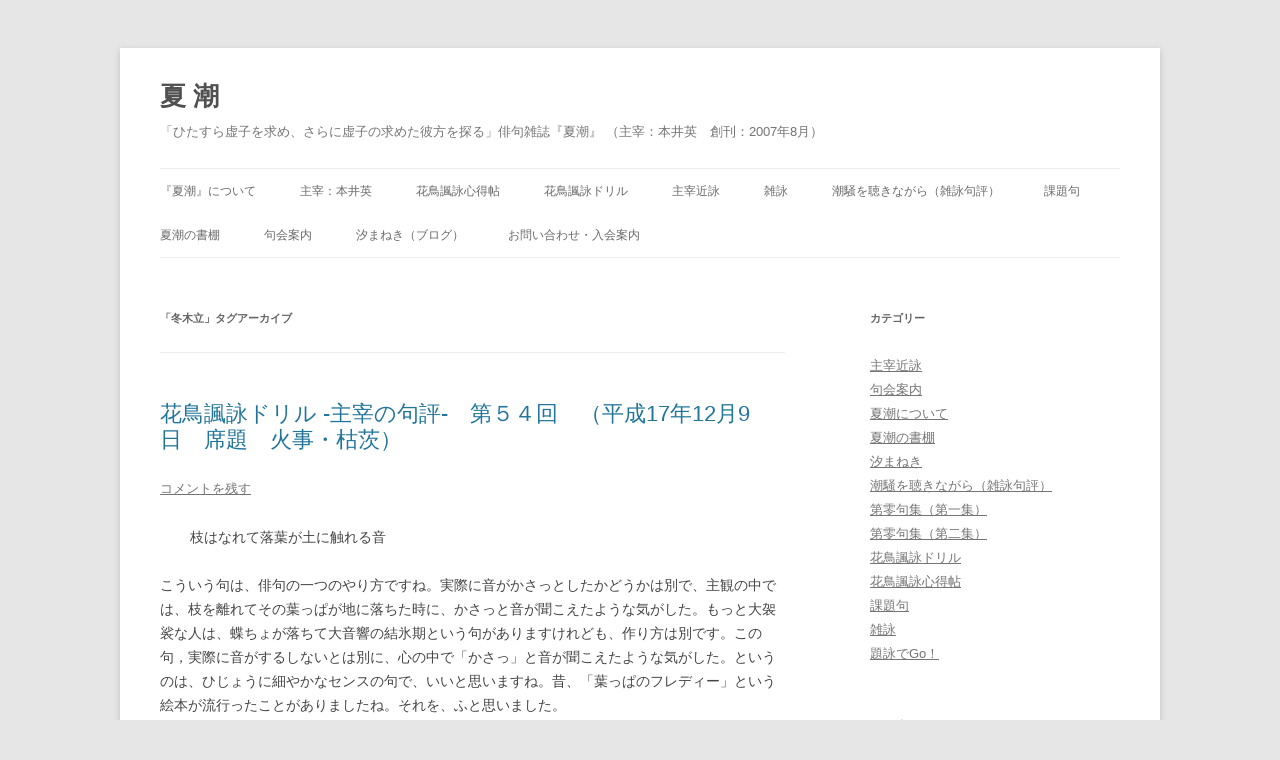

--- FILE ---
content_type: text/html; charset=UTF-8
request_url: https://natsushio.com/?tag=%E5%86%AC%E6%9C%A8%E7%AB%8B
body_size: 14773
content:
<!DOCTYPE html>
<!--[if IE 7]>
<html class="ie ie7" lang="ja">
<![endif]-->
<!--[if IE 8]>
<html class="ie ie8" lang="ja">
<![endif]-->
<!--[if !(IE 7) & !(IE 8)]><!-->
<html lang="ja">
<!--<![endif]-->
<head>
<meta charset="UTF-8" />
<meta name="viewport" content="width=device-width, initial-scale=1.0" />
<title>冬木立 | 夏  潮</title>
<link rel="profile" href="https://gmpg.org/xfn/11" />
<link rel="pingback" href="https://natsushio.com/xmlrpc.php">
<!--[if lt IE 9]>
<script src="https://natsushio.com/wp-content/themes/twentytwelve/js/html5.js?ver=3.7.0" type="text/javascript"></script>
<![endif]-->
<meta name='robots' content='max-image-preview:large' />
	<style>img:is([sizes="auto" i], [sizes^="auto," i]) { contain-intrinsic-size: 3000px 1500px }</style>
	
<!-- Open Graph Meta Tags generated by Blog2Social 873 - https://www.blog2social.com -->
<meta property="og:title" content="夏  潮"/>
<meta property="og:description" content="「ひたすら虚子を求め、さらに虚子の求めた彼方を探る」俳句雑誌『夏潮』 （主宰：本井英　創刊：2007年8月）"/>
<meta property="og:url" content="/?tag=%E5%86%AC%E6%9C%A8%E7%AB%8B"/>
<meta property="og:type" content="article"/>
<meta property="og:article:published_time" content="2013-01-14 08:00:22"/>
<meta property="og:article:modified_time" content="2013-01-27 22:52:30"/>
<meta property="og:article:tag" content="冬木立"/>
<meta property="og:article:tag" content="火事"/>
<meta property="og:article:tag" content="落葉"/>
<meta property="og:article:tag" content="蒲団"/>
<!-- Open Graph Meta Tags generated by Blog2Social 873 - https://www.blog2social.com -->

<!-- Twitter Card generated by Blog2Social 873 - https://www.blog2social.com -->
<meta name="twitter:card" content="summary">
<meta name="twitter:title" content="夏  潮"/>
<meta name="twitter:description" content="「ひたすら虚子を求め、さらに虚子の求めた彼方を探る」俳句雑誌『夏潮』 （主宰：本井英　創刊：2007年8月）"/>
<!-- Twitter Card generated by Blog2Social 873 - https://www.blog2social.com -->
<link rel="alternate" type="application/rss+xml" title="夏  潮 &raquo; フィード" href="https://natsushio.com/?feed=rss2" />
<link rel="alternate" type="application/rss+xml" title="夏  潮 &raquo; コメントフィード" href="https://natsushio.com/?feed=comments-rss2" />
<link rel="alternate" type="application/rss+xml" title="夏  潮 &raquo; 冬木立 タグのフィード" href="https://natsushio.com/?feed=rss2&#038;tag=%e5%86%ac%e6%9c%a8%e7%ab%8b" />
<script type="text/javascript">
/* <![CDATA[ */
window._wpemojiSettings = {"baseUrl":"https:\/\/s.w.org\/images\/core\/emoji\/16.0.1\/72x72\/","ext":".png","svgUrl":"https:\/\/s.w.org\/images\/core\/emoji\/16.0.1\/svg\/","svgExt":".svg","source":{"concatemoji":"https:\/\/natsushio.com\/wp-includes\/js\/wp-emoji-release.min.js?ver=6.8.3"}};
/*! This file is auto-generated */
!function(s,n){var o,i,e;function c(e){try{var t={supportTests:e,timestamp:(new Date).valueOf()};sessionStorage.setItem(o,JSON.stringify(t))}catch(e){}}function p(e,t,n){e.clearRect(0,0,e.canvas.width,e.canvas.height),e.fillText(t,0,0);var t=new Uint32Array(e.getImageData(0,0,e.canvas.width,e.canvas.height).data),a=(e.clearRect(0,0,e.canvas.width,e.canvas.height),e.fillText(n,0,0),new Uint32Array(e.getImageData(0,0,e.canvas.width,e.canvas.height).data));return t.every(function(e,t){return e===a[t]})}function u(e,t){e.clearRect(0,0,e.canvas.width,e.canvas.height),e.fillText(t,0,0);for(var n=e.getImageData(16,16,1,1),a=0;a<n.data.length;a++)if(0!==n.data[a])return!1;return!0}function f(e,t,n,a){switch(t){case"flag":return n(e,"\ud83c\udff3\ufe0f\u200d\u26a7\ufe0f","\ud83c\udff3\ufe0f\u200b\u26a7\ufe0f")?!1:!n(e,"\ud83c\udde8\ud83c\uddf6","\ud83c\udde8\u200b\ud83c\uddf6")&&!n(e,"\ud83c\udff4\udb40\udc67\udb40\udc62\udb40\udc65\udb40\udc6e\udb40\udc67\udb40\udc7f","\ud83c\udff4\u200b\udb40\udc67\u200b\udb40\udc62\u200b\udb40\udc65\u200b\udb40\udc6e\u200b\udb40\udc67\u200b\udb40\udc7f");case"emoji":return!a(e,"\ud83e\udedf")}return!1}function g(e,t,n,a){var r="undefined"!=typeof WorkerGlobalScope&&self instanceof WorkerGlobalScope?new OffscreenCanvas(300,150):s.createElement("canvas"),o=r.getContext("2d",{willReadFrequently:!0}),i=(o.textBaseline="top",o.font="600 32px Arial",{});return e.forEach(function(e){i[e]=t(o,e,n,a)}),i}function t(e){var t=s.createElement("script");t.src=e,t.defer=!0,s.head.appendChild(t)}"undefined"!=typeof Promise&&(o="wpEmojiSettingsSupports",i=["flag","emoji"],n.supports={everything:!0,everythingExceptFlag:!0},e=new Promise(function(e){s.addEventListener("DOMContentLoaded",e,{once:!0})}),new Promise(function(t){var n=function(){try{var e=JSON.parse(sessionStorage.getItem(o));if("object"==typeof e&&"number"==typeof e.timestamp&&(new Date).valueOf()<e.timestamp+604800&&"object"==typeof e.supportTests)return e.supportTests}catch(e){}return null}();if(!n){if("undefined"!=typeof Worker&&"undefined"!=typeof OffscreenCanvas&&"undefined"!=typeof URL&&URL.createObjectURL&&"undefined"!=typeof Blob)try{var e="postMessage("+g.toString()+"("+[JSON.stringify(i),f.toString(),p.toString(),u.toString()].join(",")+"));",a=new Blob([e],{type:"text/javascript"}),r=new Worker(URL.createObjectURL(a),{name:"wpTestEmojiSupports"});return void(r.onmessage=function(e){c(n=e.data),r.terminate(),t(n)})}catch(e){}c(n=g(i,f,p,u))}t(n)}).then(function(e){for(var t in e)n.supports[t]=e[t],n.supports.everything=n.supports.everything&&n.supports[t],"flag"!==t&&(n.supports.everythingExceptFlag=n.supports.everythingExceptFlag&&n.supports[t]);n.supports.everythingExceptFlag=n.supports.everythingExceptFlag&&!n.supports.flag,n.DOMReady=!1,n.readyCallback=function(){n.DOMReady=!0}}).then(function(){return e}).then(function(){var e;n.supports.everything||(n.readyCallback(),(e=n.source||{}).concatemoji?t(e.concatemoji):e.wpemoji&&e.twemoji&&(t(e.twemoji),t(e.wpemoji)))}))}((window,document),window._wpemojiSettings);
/* ]]> */
</script>
<style id='wp-emoji-styles-inline-css' type='text/css'>

	img.wp-smiley, img.emoji {
		display: inline !important;
		border: none !important;
		box-shadow: none !important;
		height: 1em !important;
		width: 1em !important;
		margin: 0 0.07em !important;
		vertical-align: -0.1em !important;
		background: none !important;
		padding: 0 !important;
	}
</style>
<link rel='stylesheet' id='wp-block-library-css' href='https://natsushio.com/wp-includes/css/dist/block-library/style.min.css?ver=6.8.3' type='text/css' media='all' />
<style id='wp-block-library-theme-inline-css' type='text/css'>
.wp-block-audio :where(figcaption){color:#555;font-size:13px;text-align:center}.is-dark-theme .wp-block-audio :where(figcaption){color:#ffffffa6}.wp-block-audio{margin:0 0 1em}.wp-block-code{border:1px solid #ccc;border-radius:4px;font-family:Menlo,Consolas,monaco,monospace;padding:.8em 1em}.wp-block-embed :where(figcaption){color:#555;font-size:13px;text-align:center}.is-dark-theme .wp-block-embed :where(figcaption){color:#ffffffa6}.wp-block-embed{margin:0 0 1em}.blocks-gallery-caption{color:#555;font-size:13px;text-align:center}.is-dark-theme .blocks-gallery-caption{color:#ffffffa6}:root :where(.wp-block-image figcaption){color:#555;font-size:13px;text-align:center}.is-dark-theme :root :where(.wp-block-image figcaption){color:#ffffffa6}.wp-block-image{margin:0 0 1em}.wp-block-pullquote{border-bottom:4px solid;border-top:4px solid;color:currentColor;margin-bottom:1.75em}.wp-block-pullquote cite,.wp-block-pullquote footer,.wp-block-pullquote__citation{color:currentColor;font-size:.8125em;font-style:normal;text-transform:uppercase}.wp-block-quote{border-left:.25em solid;margin:0 0 1.75em;padding-left:1em}.wp-block-quote cite,.wp-block-quote footer{color:currentColor;font-size:.8125em;font-style:normal;position:relative}.wp-block-quote:where(.has-text-align-right){border-left:none;border-right:.25em solid;padding-left:0;padding-right:1em}.wp-block-quote:where(.has-text-align-center){border:none;padding-left:0}.wp-block-quote.is-large,.wp-block-quote.is-style-large,.wp-block-quote:where(.is-style-plain){border:none}.wp-block-search .wp-block-search__label{font-weight:700}.wp-block-search__button{border:1px solid #ccc;padding:.375em .625em}:where(.wp-block-group.has-background){padding:1.25em 2.375em}.wp-block-separator.has-css-opacity{opacity:.4}.wp-block-separator{border:none;border-bottom:2px solid;margin-left:auto;margin-right:auto}.wp-block-separator.has-alpha-channel-opacity{opacity:1}.wp-block-separator:not(.is-style-wide):not(.is-style-dots){width:100px}.wp-block-separator.has-background:not(.is-style-dots){border-bottom:none;height:1px}.wp-block-separator.has-background:not(.is-style-wide):not(.is-style-dots){height:2px}.wp-block-table{margin:0 0 1em}.wp-block-table td,.wp-block-table th{word-break:normal}.wp-block-table :where(figcaption){color:#555;font-size:13px;text-align:center}.is-dark-theme .wp-block-table :where(figcaption){color:#ffffffa6}.wp-block-video :where(figcaption){color:#555;font-size:13px;text-align:center}.is-dark-theme .wp-block-video :where(figcaption){color:#ffffffa6}.wp-block-video{margin:0 0 1em}:root :where(.wp-block-template-part.has-background){margin-bottom:0;margin-top:0;padding:1.25em 2.375em}
</style>
<style id='classic-theme-styles-inline-css' type='text/css'>
/*! This file is auto-generated */
.wp-block-button__link{color:#fff;background-color:#32373c;border-radius:9999px;box-shadow:none;text-decoration:none;padding:calc(.667em + 2px) calc(1.333em + 2px);font-size:1.125em}.wp-block-file__button{background:#32373c;color:#fff;text-decoration:none}
</style>
<style id='global-styles-inline-css' type='text/css'>
:root{--wp--preset--aspect-ratio--square: 1;--wp--preset--aspect-ratio--4-3: 4/3;--wp--preset--aspect-ratio--3-4: 3/4;--wp--preset--aspect-ratio--3-2: 3/2;--wp--preset--aspect-ratio--2-3: 2/3;--wp--preset--aspect-ratio--16-9: 16/9;--wp--preset--aspect-ratio--9-16: 9/16;--wp--preset--color--black: #000000;--wp--preset--color--cyan-bluish-gray: #abb8c3;--wp--preset--color--white: #fff;--wp--preset--color--pale-pink: #f78da7;--wp--preset--color--vivid-red: #cf2e2e;--wp--preset--color--luminous-vivid-orange: #ff6900;--wp--preset--color--luminous-vivid-amber: #fcb900;--wp--preset--color--light-green-cyan: #7bdcb5;--wp--preset--color--vivid-green-cyan: #00d084;--wp--preset--color--pale-cyan-blue: #8ed1fc;--wp--preset--color--vivid-cyan-blue: #0693e3;--wp--preset--color--vivid-purple: #9b51e0;--wp--preset--color--blue: #21759b;--wp--preset--color--dark-gray: #444;--wp--preset--color--medium-gray: #9f9f9f;--wp--preset--color--light-gray: #e6e6e6;--wp--preset--gradient--vivid-cyan-blue-to-vivid-purple: linear-gradient(135deg,rgba(6,147,227,1) 0%,rgb(155,81,224) 100%);--wp--preset--gradient--light-green-cyan-to-vivid-green-cyan: linear-gradient(135deg,rgb(122,220,180) 0%,rgb(0,208,130) 100%);--wp--preset--gradient--luminous-vivid-amber-to-luminous-vivid-orange: linear-gradient(135deg,rgba(252,185,0,1) 0%,rgba(255,105,0,1) 100%);--wp--preset--gradient--luminous-vivid-orange-to-vivid-red: linear-gradient(135deg,rgba(255,105,0,1) 0%,rgb(207,46,46) 100%);--wp--preset--gradient--very-light-gray-to-cyan-bluish-gray: linear-gradient(135deg,rgb(238,238,238) 0%,rgb(169,184,195) 100%);--wp--preset--gradient--cool-to-warm-spectrum: linear-gradient(135deg,rgb(74,234,220) 0%,rgb(151,120,209) 20%,rgb(207,42,186) 40%,rgb(238,44,130) 60%,rgb(251,105,98) 80%,rgb(254,248,76) 100%);--wp--preset--gradient--blush-light-purple: linear-gradient(135deg,rgb(255,206,236) 0%,rgb(152,150,240) 100%);--wp--preset--gradient--blush-bordeaux: linear-gradient(135deg,rgb(254,205,165) 0%,rgb(254,45,45) 50%,rgb(107,0,62) 100%);--wp--preset--gradient--luminous-dusk: linear-gradient(135deg,rgb(255,203,112) 0%,rgb(199,81,192) 50%,rgb(65,88,208) 100%);--wp--preset--gradient--pale-ocean: linear-gradient(135deg,rgb(255,245,203) 0%,rgb(182,227,212) 50%,rgb(51,167,181) 100%);--wp--preset--gradient--electric-grass: linear-gradient(135deg,rgb(202,248,128) 0%,rgb(113,206,126) 100%);--wp--preset--gradient--midnight: linear-gradient(135deg,rgb(2,3,129) 0%,rgb(40,116,252) 100%);--wp--preset--font-size--small: 13px;--wp--preset--font-size--medium: 20px;--wp--preset--font-size--large: 36px;--wp--preset--font-size--x-large: 42px;--wp--preset--spacing--20: 0.44rem;--wp--preset--spacing--30: 0.67rem;--wp--preset--spacing--40: 1rem;--wp--preset--spacing--50: 1.5rem;--wp--preset--spacing--60: 2.25rem;--wp--preset--spacing--70: 3.38rem;--wp--preset--spacing--80: 5.06rem;--wp--preset--shadow--natural: 6px 6px 9px rgba(0, 0, 0, 0.2);--wp--preset--shadow--deep: 12px 12px 50px rgba(0, 0, 0, 0.4);--wp--preset--shadow--sharp: 6px 6px 0px rgba(0, 0, 0, 0.2);--wp--preset--shadow--outlined: 6px 6px 0px -3px rgba(255, 255, 255, 1), 6px 6px rgba(0, 0, 0, 1);--wp--preset--shadow--crisp: 6px 6px 0px rgba(0, 0, 0, 1);}:where(.is-layout-flex){gap: 0.5em;}:where(.is-layout-grid){gap: 0.5em;}body .is-layout-flex{display: flex;}.is-layout-flex{flex-wrap: wrap;align-items: center;}.is-layout-flex > :is(*, div){margin: 0;}body .is-layout-grid{display: grid;}.is-layout-grid > :is(*, div){margin: 0;}:where(.wp-block-columns.is-layout-flex){gap: 2em;}:where(.wp-block-columns.is-layout-grid){gap: 2em;}:where(.wp-block-post-template.is-layout-flex){gap: 1.25em;}:where(.wp-block-post-template.is-layout-grid){gap: 1.25em;}.has-black-color{color: var(--wp--preset--color--black) !important;}.has-cyan-bluish-gray-color{color: var(--wp--preset--color--cyan-bluish-gray) !important;}.has-white-color{color: var(--wp--preset--color--white) !important;}.has-pale-pink-color{color: var(--wp--preset--color--pale-pink) !important;}.has-vivid-red-color{color: var(--wp--preset--color--vivid-red) !important;}.has-luminous-vivid-orange-color{color: var(--wp--preset--color--luminous-vivid-orange) !important;}.has-luminous-vivid-amber-color{color: var(--wp--preset--color--luminous-vivid-amber) !important;}.has-light-green-cyan-color{color: var(--wp--preset--color--light-green-cyan) !important;}.has-vivid-green-cyan-color{color: var(--wp--preset--color--vivid-green-cyan) !important;}.has-pale-cyan-blue-color{color: var(--wp--preset--color--pale-cyan-blue) !important;}.has-vivid-cyan-blue-color{color: var(--wp--preset--color--vivid-cyan-blue) !important;}.has-vivid-purple-color{color: var(--wp--preset--color--vivid-purple) !important;}.has-black-background-color{background-color: var(--wp--preset--color--black) !important;}.has-cyan-bluish-gray-background-color{background-color: var(--wp--preset--color--cyan-bluish-gray) !important;}.has-white-background-color{background-color: var(--wp--preset--color--white) !important;}.has-pale-pink-background-color{background-color: var(--wp--preset--color--pale-pink) !important;}.has-vivid-red-background-color{background-color: var(--wp--preset--color--vivid-red) !important;}.has-luminous-vivid-orange-background-color{background-color: var(--wp--preset--color--luminous-vivid-orange) !important;}.has-luminous-vivid-amber-background-color{background-color: var(--wp--preset--color--luminous-vivid-amber) !important;}.has-light-green-cyan-background-color{background-color: var(--wp--preset--color--light-green-cyan) !important;}.has-vivid-green-cyan-background-color{background-color: var(--wp--preset--color--vivid-green-cyan) !important;}.has-pale-cyan-blue-background-color{background-color: var(--wp--preset--color--pale-cyan-blue) !important;}.has-vivid-cyan-blue-background-color{background-color: var(--wp--preset--color--vivid-cyan-blue) !important;}.has-vivid-purple-background-color{background-color: var(--wp--preset--color--vivid-purple) !important;}.has-black-border-color{border-color: var(--wp--preset--color--black) !important;}.has-cyan-bluish-gray-border-color{border-color: var(--wp--preset--color--cyan-bluish-gray) !important;}.has-white-border-color{border-color: var(--wp--preset--color--white) !important;}.has-pale-pink-border-color{border-color: var(--wp--preset--color--pale-pink) !important;}.has-vivid-red-border-color{border-color: var(--wp--preset--color--vivid-red) !important;}.has-luminous-vivid-orange-border-color{border-color: var(--wp--preset--color--luminous-vivid-orange) !important;}.has-luminous-vivid-amber-border-color{border-color: var(--wp--preset--color--luminous-vivid-amber) !important;}.has-light-green-cyan-border-color{border-color: var(--wp--preset--color--light-green-cyan) !important;}.has-vivid-green-cyan-border-color{border-color: var(--wp--preset--color--vivid-green-cyan) !important;}.has-pale-cyan-blue-border-color{border-color: var(--wp--preset--color--pale-cyan-blue) !important;}.has-vivid-cyan-blue-border-color{border-color: var(--wp--preset--color--vivid-cyan-blue) !important;}.has-vivid-purple-border-color{border-color: var(--wp--preset--color--vivid-purple) !important;}.has-vivid-cyan-blue-to-vivid-purple-gradient-background{background: var(--wp--preset--gradient--vivid-cyan-blue-to-vivid-purple) !important;}.has-light-green-cyan-to-vivid-green-cyan-gradient-background{background: var(--wp--preset--gradient--light-green-cyan-to-vivid-green-cyan) !important;}.has-luminous-vivid-amber-to-luminous-vivid-orange-gradient-background{background: var(--wp--preset--gradient--luminous-vivid-amber-to-luminous-vivid-orange) !important;}.has-luminous-vivid-orange-to-vivid-red-gradient-background{background: var(--wp--preset--gradient--luminous-vivid-orange-to-vivid-red) !important;}.has-very-light-gray-to-cyan-bluish-gray-gradient-background{background: var(--wp--preset--gradient--very-light-gray-to-cyan-bluish-gray) !important;}.has-cool-to-warm-spectrum-gradient-background{background: var(--wp--preset--gradient--cool-to-warm-spectrum) !important;}.has-blush-light-purple-gradient-background{background: var(--wp--preset--gradient--blush-light-purple) !important;}.has-blush-bordeaux-gradient-background{background: var(--wp--preset--gradient--blush-bordeaux) !important;}.has-luminous-dusk-gradient-background{background: var(--wp--preset--gradient--luminous-dusk) !important;}.has-pale-ocean-gradient-background{background: var(--wp--preset--gradient--pale-ocean) !important;}.has-electric-grass-gradient-background{background: var(--wp--preset--gradient--electric-grass) !important;}.has-midnight-gradient-background{background: var(--wp--preset--gradient--midnight) !important;}.has-small-font-size{font-size: var(--wp--preset--font-size--small) !important;}.has-medium-font-size{font-size: var(--wp--preset--font-size--medium) !important;}.has-large-font-size{font-size: var(--wp--preset--font-size--large) !important;}.has-x-large-font-size{font-size: var(--wp--preset--font-size--x-large) !important;}
:where(.wp-block-post-template.is-layout-flex){gap: 1.25em;}:where(.wp-block-post-template.is-layout-grid){gap: 1.25em;}
:where(.wp-block-columns.is-layout-flex){gap: 2em;}:where(.wp-block-columns.is-layout-grid){gap: 2em;}
:root :where(.wp-block-pullquote){font-size: 1.5em;line-height: 1.6;}
</style>
<link rel='stylesheet' id='contact-form-7-css' href='https://natsushio.com/wp-content/plugins/contact-form-7/includes/css/styles.css?ver=6.1.4' type='text/css' media='all' />
<link rel='stylesheet' id='twentytwelve-style-css' href='https://natsushio.com/wp-content/themes/twentytwelve/style.css?ver=20250715' type='text/css' media='all' />
<link rel='stylesheet' id='twentytwelve-block-style-css' href='https://natsushio.com/wp-content/themes/twentytwelve/css/blocks.css?ver=20240812' type='text/css' media='all' />
<!--[if lt IE 9]>
<link rel='stylesheet' id='twentytwelve-ie-css' href='https://natsushio.com/wp-content/themes/twentytwelve/css/ie.css?ver=20240722' type='text/css' media='all' />
<![endif]-->
<script type="text/javascript" src="https://natsushio.com/wp-includes/js/jquery/jquery.min.js?ver=3.7.1" id="jquery-core-js"></script>
<script type="text/javascript" src="https://natsushio.com/wp-includes/js/jquery/jquery-migrate.min.js?ver=3.4.1" id="jquery-migrate-js"></script>
<script type="text/javascript" src="https://natsushio.com/wp-content/themes/twentytwelve/js/navigation.js?ver=20250303" id="twentytwelve-navigation-js" defer="defer" data-wp-strategy="defer"></script>
<link rel="https://api.w.org/" href="https://natsushio.com/index.php?rest_route=/" /><link rel="alternate" title="JSON" type="application/json" href="https://natsushio.com/index.php?rest_route=/wp/v2/tags/154" /><link rel="EditURI" type="application/rsd+xml" title="RSD" href="https://natsushio.com/xmlrpc.php?rsd" />
<meta name="generator" content="WordPress 6.8.3" />
<style type="text/css">.recentcomments a{display:inline !important;padding:0 !important;margin:0 !important;}</style><!-- ## NXS/OG ## --><!-- ## NXSOGTAGS ## --><!-- ## NXS/OG ## -->
</head>

<body class="archive tag tag-154 wp-embed-responsive wp-theme-twentytwelve">
<div id="page" class="hfeed site">
	<a class="screen-reader-text skip-link" href="#content">コンテンツへスキップ</a>
	<header id="masthead" class="site-header">
		<hgroup>
					<h1 class="site-title"><a href="https://natsushio.com/" rel="home" >夏  潮</a></h1>
			<h2 class="site-description">「ひたすら虚子を求め、さらに虚子の求めた彼方を探る」俳句雑誌『夏潮』 （主宰：本井英　創刊：2007年8月）</h2>
		</hgroup>

		<nav id="site-navigation" class="main-navigation">
			<button class="menu-toggle">メニュー</button>
			<div class="menu-main_menu-container"><ul id="menu-main_menu" class="nav-menu"><li id="menu-item-135" class="menu-item menu-item-type-custom menu-item-object-custom menu-item-135"><a href="http://natsushio.com/?cat=9">『夏潮』について</a></li>
<li id="menu-item-646" class="menu-item menu-item-type-custom menu-item-object-custom menu-item-646"><a href="http://natsushio.com/?page_id=164">主宰：本井英</a></li>
<li id="menu-item-1198" class="menu-item menu-item-type-post_type menu-item-object-page menu-item-1198"><a href="https://natsushio.com/?page_id=1194">花鳥諷詠心得帖</a></li>
<li id="menu-item-3333" class="menu-item menu-item-type-post_type menu-item-object-page menu-item-3333"><a href="https://natsushio.com/?page_id=2987">花鳥諷詠ドリル</a></li>
<li id="menu-item-134" class="menu-item menu-item-type-custom menu-item-object-custom menu-item-134"><a href="http://natsushio.com/?cat=7">主宰近詠</a></li>
<li id="menu-item-139" class="menu-item menu-item-type-custom menu-item-object-custom menu-item-139"><a href="http://natsushio.com/?cat=10">雑詠</a></li>
<li id="menu-item-21575" class="menu-item menu-item-type-taxonomy menu-item-object-category menu-item-21575"><a href="https://natsushio.com/?cat=20">潮騒を聴きながら（雑詠句評）</a></li>
<li id="menu-item-140" class="menu-item menu-item-type-custom menu-item-object-custom menu-item-140"><a href="http://natsushio.com/?cat=11">課題句</a></li>
<li id="menu-item-1123" class="menu-item menu-item-type-post_type menu-item-object-page menu-item-has-children menu-item-1123"><a href="https://natsushio.com/?page_id=1099">夏潮の書棚</a>
<ul class="sub-menu">
	<li id="menu-item-495" class="menu-item menu-item-type-post_type menu-item-object-page menu-item-495"><a href="https://natsushio.com/?page_id=490">第零句集</a></li>
	<li id="menu-item-6687" class="menu-item menu-item-type-post_type menu-item-object-page menu-item-6687"><a href="https://natsushio.com/?page_id=6673">第零句集（第二期）</a></li>
</ul>
</li>
<li id="menu-item-141" class="menu-item menu-item-type-custom menu-item-object-custom menu-item-141"><a href="http://natsushio.com/?cat=12">句会案内</a></li>
<li id="menu-item-423" class="menu-item menu-item-type-taxonomy menu-item-object-category menu-item-423"><a href="https://natsushio.com/?cat=16">汐まねき（ブログ）</a></li>
<li id="menu-item-202" class="menu-item menu-item-type-post_type menu-item-object-page menu-item-202"><a href="https://natsushio.com/?page_id=200">お問い合わせ・入会案内</a></li>
</ul></div>		</nav><!-- #site-navigation -->

			</header><!-- #masthead -->

	<div id="main" class="wrapper">

	<section id="primary" class="site-content">
		<div id="content" role="main">

					<header class="archive-header">
				<h1 class="archive-title">
				「<span>冬木立</span>」タグアーカイブ				</h1>

						</header><!-- .archive-header -->

			
	<article id="post-7626" class="post-7626 post type-post status-publish format-standard hentry category-23 tag-154 tag-220 tag-223 tag-224">
				<header class="entry-header">
			
						<h1 class="entry-title">
				<a href="https://natsushio.com/?p=7626" rel="bookmark">花鳥諷詠ドリル ‐主宰の句評‐　第５４回　（平成17年12月9日　席題　火事・枯茨）</a>
			</h1>
										<div class="comments-link">
					<a href="https://natsushio.com/?p=7626#respond"><span class="leave-reply">コメントを残す</span></a>				</div><!-- .comments-link -->
					</header><!-- .entry-header -->

				<div class="entry-content">
			<p style="padding-left: 30px">枝はなれて落葉が土に触れる音
<p>こういう句は、俳句の一つのやり方ですね。実際に音がかさっとしたかどうかは別で、主観の中では、枝を離れてその葉っぱが地に落ちた時に、かさっと音が聞こえたような気がした。もっと大袈裟な人は、蝶ちょが落ちて大音響の結氷期という句がありますけれども、作り方は別です。この句，実際に音がするしないとは別に、心の中で「かさっ」と音が聞こえたような気がした。というのは、ひじょうに細やかなセンスの句で、いいと思いますね。昔、「葉っぱのフレディー」という絵本が流行ったことがありましたね。それを、ふと思いました。
<p style="padding-left: 30px">白樺は薙をなだむる冬木立
<p>これは実によく白樺をご存知の方の句だと思いました。雪崩みたいになって崩れた跡が薙。なぎ倒されて、地肌が出てしまっている、それが薙です。実はそういう所の木としては、白樺は成長が早いです。白樺はすかすかですね。軽くて、すぐ伸びてしまう。土砂崩れのあとで、最初に木立を形成するのは、なるほど白樺が向いているかもしれない。そう言われてみると、露わに削れた山肌をいつの間にか冬木立が覆ってをった。それは白樺であった。冬木立ですから、葉っぱが落ちて、白い幹が見えていたんでしょうね。何か自然の大きなサイクルに触れるような、いい句だと思いました。
<p style="padding-left: 30px">岬なる弾薬庫跡枯茨
<p>これは三浦半島なんかに、あちこちあるんですね。砲台があって、砲台の玉の弾薬庫があって、昔の三浦半島の地図って真っ白なんですね。要塞地帯なんで、地図になっていない。この句はまさにそういう要塞地帯の句です。
<p style="padding-left: 30px">サイレンの遠く近くに夜の火事
<p>これもさっき、ちらっと言いましたが、夜の火事というのは、遠くでもひじょうに近く感じるものです。ああ、近いなと思っていると、サイレンの音が遠くの方の音も、近くの方の音も、何台もそこに向かって、消防自動車が走っているという感じがあると思います。
<p style="padding-left: 30px">一組の蒲団干さるる山家かな
<p>寂しい句ですね。山家で、元は何人も住んでいたんでしょう。ふっとハイキングがてら、山里の村に入っていったら、山家が一軒あって、その日向の二階の窓に、掛け布団と敷き布団と枕かなにかが上に置いてあって、ちょうど一人分の布団が干してあった。あ、結構大きな家なんだけれど、一人住まいなんだな。いろいろ、亭主に先立たれたとか、子供たちが出ていってしまったとか、何人も住める大きな家なのに、今はたった一人の布団が干してある。というと、何かしみじみとした哀れがあって、あすこの家にもいろいろあるんだろう。と、何かポッポ屋みたいな感じがしますね。一人住まいのわびしさがよく出ていると思いました。
					</div><!-- .entry-content -->
		
		<footer class="entry-meta">
			カテゴリー: <a href="https://natsushio.com/?cat=23" rel="category">花鳥諷詠ドリル</a> | タグ: <a href="https://natsushio.com/?tag=%e5%86%ac%e6%9c%a8%e7%ab%8b" rel="tag">冬木立</a>、<a href="https://natsushio.com/?tag=%e7%81%ab%e4%ba%8b" rel="tag">火事</a>、<a href="https://natsushio.com/?tag=%e8%90%bd%e8%91%89" rel="tag">落葉</a>、<a href="https://natsushio.com/?tag=%e8%92%b2%e5%9b%a3" rel="tag">蒲団</a> | 投稿日: <a href="https://natsushio.com/?p=7626" title="08:00" rel="bookmark"><time class="entry-date" datetime="2013-01-14T08:00:22+09:00">2013年1月14日</time></a> | <span class="by-author">投稿者: <span class="author vcard"><a class="url fn n" href="https://natsushio.com/?author=1" title="管理人 の投稿をすべて表示" rel="author">管理人</a></span></span>								</footer><!-- .entry-meta -->
	</article><!-- #post -->

	<article id="post-3007" class="post-3007 post type-post status-publish format-standard hentry category-23 tag-152 tag-153 tag-154 tag-72 tag-156 tag-104 tag-155 tag-148">
				<header class="entry-header">
			
						<h1 class="entry-title">
				<a href="https://natsushio.com/?p=3007" rel="bookmark">花鳥諷詠ドリル ‐主宰の句評‐　第３回　（平成16年12月10日　席題　鰤・紙漉）</a>
			</h1>
										<div class="comments-link">
					<a href="https://natsushio.com/?p=3007#respond"><span class="leave-reply">コメントを残す</span></a>				</div><!-- .comments-link -->
					</header><!-- .entry-header -->

				<div class="entry-content">
			<blockquote><p><strong>黒マフラー跨ぎ人過ぐ銀座かな</strong></p></blockquote>


<p>この句、面白い句ですね。「マフラー」が季題です。高田風人子という作者に、「マフラーや銀座新宿人違う」という句があります。まあ、それは昭和二十年代の銀座と新宿の違いでしょうね。今はそれほどの差があるかどうかわかりません。ただ、黒マフラーというものの持っている、あるシックな気分と銀座。そして皆跨いでいく。拾って、落としましたよとは、誰も言わないという、一つの銀座というものの様子が出ているなと思いました。</p>
<p>&nbsp;</p>


<blockquote><p><strong>下足札持ちて座敷へ三の酉</strong></p></blockquote>
<p>一の酉、二の酉、三の酉で、今年は三の酉までございました。勿論、酉の市の帰りに流れるのは、いい人は浅草へ、わるい人は吉原へということになるんです。この人はよい人で、浅草へ流れたわけですね。米久だとか、どこかわかりませんが、そういう大きな、印半纏を着た下足番がいるような、そんな所に、「まあ、久々ね。」と、米久だと太鼓がどんどんと鳴って、上がっていく。というような、寒いところを来た。でも、店に入った、くつろいだ気持ちが出ていて、よろしかろうと思います。</p>
<p>&nbsp;</p>

<blockquote><p><strong>冬木立遠き景色も招き入れ</strong></p></blockquote>
<p>この句は、採るか採らないか悩んだ末に採ったんですね。この句、とても奥深い句で、「招き入れ」というところに、実にうまい景への心の傾きが出ていると思います。ただ、ちょっとわかりにくいところもあるんですね。冬木立に透けてくるんだけれども、冬木立の隣った分に遠い景色を招き入れるともとれるし、自分の家の窓の景として、冬木立が透けたために、窓の景として招き入れることが出来たともとれる。そこのところが、若干、焦点が絞り切れていないところがあるんです。ただ、景を「招き入れ」るという表現には、ほとほと感心をしたわけです。</p>
<p>&nbsp;</p>


<blockquote><p><strong>葉牡丹のひしめき合へる花壇かな</strong></p></blockquote>
<p>これもなかなかまっとうな句で、花壇がちょっと傾斜しているような気がして、面白いなと思いました。</p>
<p>&nbsp;</p>


<blockquote><p><strong>短日やけふの仕事をまた延ばし</strong></p></blockquote>
<p>ただでさえ日が短いのにまたこの仕事を延ばしちゃった。ということで、よくわかる。師走とは言わないけれど、気分は師走であるということですね。</p>
					</div><!-- .entry-content -->
		
		<footer class="entry-meta">
			カテゴリー: <a href="https://natsushio.com/?cat=23" rel="category">花鳥諷詠ドリル</a> | タグ: <a href="https://natsushio.com/?tag=%e3%83%9e%e3%83%95%e3%83%a9%e3%83%bc" rel="tag">マフラー</a>、<a href="https://natsushio.com/?tag=%e4%b8%89%e3%81%ae%e9%85%89" rel="tag">三の酉</a>、<a href="https://natsushio.com/?tag=%e5%86%ac%e6%9c%a8%e7%ab%8b" rel="tag">冬木立</a>、<a href="https://natsushio.com/?tag=%e7%89%a1%e4%b8%b9" rel="tag">牡丹</a>、<a href="https://natsushio.com/?tag=%e7%9f%ad%e6%97%a5" rel="tag">短日</a>、<a href="https://natsushio.com/?tag=%e8%8a%b1" rel="tag">花</a>、<a href="https://natsushio.com/?tag=%e8%91%89%e7%89%a1%e4%b8%b9" rel="tag">葉牡丹</a>、<a href="https://natsushio.com/?tag=%e9%b0%a4" rel="tag">鰤</a> | 投稿日: <a href="https://natsushio.com/?p=3007" title="08:00" rel="bookmark"><time class="entry-date" datetime="2012-02-13T08:00:29+09:00">2012年2月13日</time></a> | <span class="by-author">投稿者: <span class="author vcard"><a class="url fn n" href="https://natsushio.com/?author=1" title="管理人 の投稿をすべて表示" rel="author">管理人</a></span></span>								</footer><!-- .entry-meta -->
	</article><!-- #post -->

		
		</div><!-- #content -->
	</section><!-- #primary -->


			<div id="secondary" class="widget-area" role="complementary">
			<aside id="categories-6" class="widget widget_categories"><h3 class="widget-title">カテゴリー</h3>
			<ul>
					<li class="cat-item cat-item-7"><a href="https://natsushio.com/?cat=7">主宰近詠</a>
</li>
	<li class="cat-item cat-item-12"><a href="https://natsushio.com/?cat=12">句会案内</a>
</li>
	<li class="cat-item cat-item-9"><a href="https://natsushio.com/?cat=9">夏潮について</a>
</li>
	<li class="cat-item cat-item-17"><a href="https://natsushio.com/?cat=17">夏潮の書棚</a>
</li>
	<li class="cat-item cat-item-16"><a href="https://natsushio.com/?cat=16">汐まねき</a>
</li>
	<li class="cat-item cat-item-20"><a href="https://natsushio.com/?cat=20">潮騒を聴きながら（雑詠句評）</a>
</li>
	<li class="cat-item cat-item-18"><a href="https://natsushio.com/?cat=18">第零句集（第一集）</a>
</li>
	<li class="cat-item cat-item-25"><a href="https://natsushio.com/?cat=25">第零句集（第二集）</a>
</li>
	<li class="cat-item cat-item-23"><a href="https://natsushio.com/?cat=23">花鳥諷詠ドリル</a>
</li>
	<li class="cat-item cat-item-13"><a href="https://natsushio.com/?cat=13">花鳥諷詠心得帖</a>
</li>
	<li class="cat-item cat-item-11"><a href="https://natsushio.com/?cat=11">課題句</a>
</li>
	<li class="cat-item cat-item-10"><a href="https://natsushio.com/?cat=10">雑詠</a>
</li>
	<li class="cat-item cat-item-24"><a href="https://natsushio.com/?cat=24">題詠でGo！</a>
</li>
			</ul>

			</aside><aside id="calendar-4" class="widget widget_calendar"><div id="calendar_wrap" class="calendar_wrap"><table id="wp-calendar" class="wp-calendar-table">
	<caption>2026年1月</caption>
	<thead>
	<tr>
		<th scope="col" aria-label="日曜日">日</th>
		<th scope="col" aria-label="月曜日">月</th>
		<th scope="col" aria-label="火曜日">火</th>
		<th scope="col" aria-label="水曜日">水</th>
		<th scope="col" aria-label="木曜日">木</th>
		<th scope="col" aria-label="金曜日">金</th>
		<th scope="col" aria-label="土曜日">土</th>
	</tr>
	</thead>
	<tbody>
	<tr>
		<td colspan="4" class="pad">&nbsp;</td><td>1</td><td>2</td><td>3</td>
	</tr>
	<tr>
		<td>4</td><td>5</td><td>6</td><td>7</td><td>8</td><td>9</td><td>10</td>
	</tr>
	<tr>
		<td>11</td><td>12</td><td>13</td><td>14</td><td>15</td><td>16</td><td>17</td>
	</tr>
	<tr>
		<td>18</td><td>19</td><td>20</td><td id="today">21</td><td>22</td><td>23</td><td>24</td>
	</tr>
	<tr>
		<td>25</td><td>26</td><td>27</td><td>28</td><td>29</td><td>30</td><td>31</td>
	</tr>
	</tbody>
	</table><nav aria-label="前と次の月" class="wp-calendar-nav">
		<span class="wp-calendar-nav-prev"><a href="https://natsushio.com/?m=202510">&laquo; 10月</a></span>
		<span class="pad">&nbsp;</span>
		<span class="wp-calendar-nav-next">&nbsp;</span>
	</nav></div></aside>
		<aside id="recent-posts-5" class="widget widget_recent_entries">
		<h3 class="widget-title">最近の投稿</h3>
		<ul>
											<li>
					<a href="https://natsushio.com/?p=22251">句会吟行会案内（2025年10月から11月上旬）</a>
											<span class="post-date">2025年10月2日</span>
									</li>
											<li>
					<a href="https://natsushio.com/?p=22248">課題句「零余子」「選のあとで」（櫻井耕一）</a>
											<span class="post-date">2025年10月2日</span>
									</li>
											<li>
					<a href="https://natsushio.com/?p=22246">課題句（2025年10月号）</a>
											<span class="post-date">2025年10月2日</span>
									</li>
											<li>
					<a href="https://natsushio.com/?p=22242">雑詠（2025年10月号）</a>
											<span class="post-date">2025年10月2日</span>
									</li>
											<li>
					<a href="https://natsushio.com/?p=22243">麻服のしわも景色のバーの客　松島盛夫</a>
											<span class="post-date">2025年10月2日</span>
									</li>
											<li>
					<a href="https://natsushio.com/?p=22239">主宰近詠（2025年10月号）</a>
											<span class="post-date">2025年10月2日</span>
									</li>
											<li>
					<a href="https://natsushio.com/?p=22236">句会・吟行会案内（2025年9月‐10月上旬）</a>
											<span class="post-date">2025年9月7日</span>
									</li>
											<li>
					<a href="https://natsushio.com/?p=22234">課題句（2025年9月号）</a>
											<span class="post-date">2025年9月7日</span>
									</li>
											<li>
					<a href="https://natsushio.com/?p=22231">熱狂を忘れて秋の雲となる                前北かおる</a>
											<span class="post-date">2025年9月7日</span>
									</li>
											<li>
					<a href="https://natsushio.com/?p=22230">雑詠（2025年9月号）</a>
											<span class="post-date">2025年9月7日</span>
									</li>
					</ul>

		</aside><aside id="archives-4" class="widget widget_archive"><h3 class="widget-title">アーカイブ</h3>		<label class="screen-reader-text" for="archives-dropdown-4">アーカイブ</label>
		<select id="archives-dropdown-4" name="archive-dropdown">
			
			<option value="">月を選択</option>
				<option value='https://natsushio.com/?m=202510'> 2025年10月 &nbsp;(6)</option>
	<option value='https://natsushio.com/?m=202509'> 2025年9月 &nbsp;(5)</option>
	<option value='https://natsushio.com/?m=202508'> 2025年8月 &nbsp;(4)</option>
	<option value='https://natsushio.com/?m=202507'> 2025年7月 &nbsp;(5)</option>
	<option value='https://natsushio.com/?m=202506'> 2025年6月 &nbsp;(5)</option>
	<option value='https://natsushio.com/?m=202505'> 2025年5月 &nbsp;(5)</option>
	<option value='https://natsushio.com/?m=202504'> 2025年4月 &nbsp;(5)</option>
	<option value='https://natsushio.com/?m=202503'> 2025年3月 &nbsp;(6)</option>
	<option value='https://natsushio.com/?m=202502'> 2025年2月 &nbsp;(33)</option>
	<option value='https://natsushio.com/?m=202406'> 2024年6月 &nbsp;(4)</option>
	<option value='https://natsushio.com/?m=202405'> 2024年5月 &nbsp;(4)</option>
	<option value='https://natsushio.com/?m=202404'> 2024年4月 &nbsp;(10)</option>
	<option value='https://natsushio.com/?m=202402'> 2024年2月 &nbsp;(4)</option>
	<option value='https://natsushio.com/?m=202401'> 2024年1月 &nbsp;(5)</option>
	<option value='https://natsushio.com/?m=202312'> 2023年12月 &nbsp;(5)</option>
	<option value='https://natsushio.com/?m=202311'> 2023年11月 &nbsp;(9)</option>
	<option value='https://natsushio.com/?m=202309'> 2023年9月 &nbsp;(4)</option>
	<option value='https://natsushio.com/?m=202308'> 2023年8月 &nbsp;(4)</option>
	<option value='https://natsushio.com/?m=202307'> 2023年7月 &nbsp;(4)</option>
	<option value='https://natsushio.com/?m=202306'> 2023年6月 &nbsp;(5)</option>
	<option value='https://natsushio.com/?m=202305'> 2023年5月 &nbsp;(6)</option>
	<option value='https://natsushio.com/?m=202304'> 2023年4月 &nbsp;(6)</option>
	<option value='https://natsushio.com/?m=202303'> 2023年3月 &nbsp;(6)</option>
	<option value='https://natsushio.com/?m=202302'> 2023年2月 &nbsp;(4)</option>
	<option value='https://natsushio.com/?m=202301'> 2023年1月 &nbsp;(4)</option>
	<option value='https://natsushio.com/?m=202212'> 2022年12月 &nbsp;(5)</option>
	<option value='https://natsushio.com/?m=202211'> 2022年11月 &nbsp;(5)</option>
	<option value='https://natsushio.com/?m=202210'> 2022年10月 &nbsp;(5)</option>
	<option value='https://natsushio.com/?m=202209'> 2022年9月 &nbsp;(5)</option>
	<option value='https://natsushio.com/?m=202208'> 2022年8月 &nbsp;(4)</option>
	<option value='https://natsushio.com/?m=202207'> 2022年7月 &nbsp;(5)</option>
	<option value='https://natsushio.com/?m=202206'> 2022年6月 &nbsp;(4)</option>
	<option value='https://natsushio.com/?m=202205'> 2022年5月 &nbsp;(4)</option>
	<option value='https://natsushio.com/?m=202204'> 2022年4月 &nbsp;(5)</option>
	<option value='https://natsushio.com/?m=202203'> 2022年3月 &nbsp;(4)</option>
	<option value='https://natsushio.com/?m=202202'> 2022年2月 &nbsp;(5)</option>
	<option value='https://natsushio.com/?m=202201'> 2022年1月 &nbsp;(8)</option>
	<option value='https://natsushio.com/?m=202112'> 2021年12月 &nbsp;(5)</option>
	<option value='https://natsushio.com/?m=202111'> 2021年11月 &nbsp;(18)</option>
	<option value='https://natsushio.com/?m=202110'> 2021年10月 &nbsp;(5)</option>
	<option value='https://natsushio.com/?m=202109'> 2021年9月 &nbsp;(6)</option>
	<option value='https://natsushio.com/?m=202108'> 2021年8月 &nbsp;(4)</option>
	<option value='https://natsushio.com/?m=202107'> 2021年7月 &nbsp;(4)</option>
	<option value='https://natsushio.com/?m=202106'> 2021年6月 &nbsp;(2)</option>
	<option value='https://natsushio.com/?m=202105'> 2021年5月 &nbsp;(8)</option>
	<option value='https://natsushio.com/?m=202104'> 2021年4月 &nbsp;(6)</option>
	<option value='https://natsushio.com/?m=202103'> 2021年3月 &nbsp;(4)</option>
	<option value='https://natsushio.com/?m=202102'> 2021年2月 &nbsp;(5)</option>
	<option value='https://natsushio.com/?m=202101'> 2021年1月 &nbsp;(4)</option>
	<option value='https://natsushio.com/?m=202012'> 2020年12月 &nbsp;(8)</option>
	<option value='https://natsushio.com/?m=202011'> 2020年11月 &nbsp;(6)</option>
	<option value='https://natsushio.com/?m=202010'> 2020年10月 &nbsp;(9)</option>
	<option value='https://natsushio.com/?m=202009'> 2020年9月 &nbsp;(5)</option>
	<option value='https://natsushio.com/?m=202008'> 2020年8月 &nbsp;(7)</option>
	<option value='https://natsushio.com/?m=202007'> 2020年7月 &nbsp;(6)</option>
	<option value='https://natsushio.com/?m=202006'> 2020年6月 &nbsp;(6)</option>
	<option value='https://natsushio.com/?m=202005'> 2020年5月 &nbsp;(4)</option>
	<option value='https://natsushio.com/?m=202004'> 2020年4月 &nbsp;(5)</option>
	<option value='https://natsushio.com/?m=202003'> 2020年3月 &nbsp;(6)</option>
	<option value='https://natsushio.com/?m=202002'> 2020年2月 &nbsp;(6)</option>
	<option value='https://natsushio.com/?m=202001'> 2020年1月 &nbsp;(8)</option>
	<option value='https://natsushio.com/?m=201912'> 2019年12月 &nbsp;(7)</option>
	<option value='https://natsushio.com/?m=201911'> 2019年11月 &nbsp;(12)</option>
	<option value='https://natsushio.com/?m=201910'> 2019年10月 &nbsp;(11)</option>
	<option value='https://natsushio.com/?m=201909'> 2019年9月 &nbsp;(5)</option>
	<option value='https://natsushio.com/?m=201908'> 2019年8月 &nbsp;(4)</option>
	<option value='https://natsushio.com/?m=201907'> 2019年7月 &nbsp;(4)</option>
	<option value='https://natsushio.com/?m=201906'> 2019年6月 &nbsp;(4)</option>
	<option value='https://natsushio.com/?m=201905'> 2019年5月 &nbsp;(8)</option>
	<option value='https://natsushio.com/?m=201904'> 2019年4月 &nbsp;(6)</option>
	<option value='https://natsushio.com/?m=201903'> 2019年3月 &nbsp;(11)</option>
	<option value='https://natsushio.com/?m=201902'> 2019年2月 &nbsp;(2)</option>
	<option value='https://natsushio.com/?m=201901'> 2019年1月 &nbsp;(13)</option>
	<option value='https://natsushio.com/?m=201812'> 2018年12月 &nbsp;(10)</option>
	<option value='https://natsushio.com/?m=201811'> 2018年11月 &nbsp;(13)</option>
	<option value='https://natsushio.com/?m=201810'> 2018年10月 &nbsp;(15)</option>
	<option value='https://natsushio.com/?m=201809'> 2018年9月 &nbsp;(10)</option>
	<option value='https://natsushio.com/?m=201808'> 2018年8月 &nbsp;(4)</option>
	<option value='https://natsushio.com/?m=201807'> 2018年7月 &nbsp;(13)</option>
	<option value='https://natsushio.com/?m=201806'> 2018年6月 &nbsp;(18)</option>
	<option value='https://natsushio.com/?m=201805'> 2018年5月 &nbsp;(7)</option>
	<option value='https://natsushio.com/?m=201804'> 2018年4月 &nbsp;(11)</option>
	<option value='https://natsushio.com/?m=201803'> 2018年3月 &nbsp;(8)</option>
	<option value='https://natsushio.com/?m=201802'> 2018年2月 &nbsp;(12)</option>
	<option value='https://natsushio.com/?m=201801'> 2018年1月 &nbsp;(10)</option>
	<option value='https://natsushio.com/?m=201712'> 2017年12月 &nbsp;(6)</option>
	<option value='https://natsushio.com/?m=201711'> 2017年11月 &nbsp;(17)</option>
	<option value='https://natsushio.com/?m=201710'> 2017年10月 &nbsp;(21)</option>
	<option value='https://natsushio.com/?m=201709'> 2017年9月 &nbsp;(18)</option>
	<option value='https://natsushio.com/?m=201708'> 2017年8月 &nbsp;(4)</option>
	<option value='https://natsushio.com/?m=201707'> 2017年7月 &nbsp;(7)</option>
	<option value='https://natsushio.com/?m=201706'> 2017年6月 &nbsp;(10)</option>
	<option value='https://natsushio.com/?m=201705'> 2017年5月 &nbsp;(23)</option>
	<option value='https://natsushio.com/?m=201704'> 2017年4月 &nbsp;(6)</option>
	<option value='https://natsushio.com/?m=201703'> 2017年3月 &nbsp;(6)</option>
	<option value='https://natsushio.com/?m=201702'> 2017年2月 &nbsp;(3)</option>
	<option value='https://natsushio.com/?m=201701'> 2017年1月 &nbsp;(6)</option>
	<option value='https://natsushio.com/?m=201612'> 2016年12月 &nbsp;(9)</option>
	<option value='https://natsushio.com/?m=201611'> 2016年11月 &nbsp;(55)</option>
	<option value='https://natsushio.com/?m=201610'> 2016年10月 &nbsp;(12)</option>
	<option value='https://natsushio.com/?m=201609'> 2016年9月 &nbsp;(10)</option>
	<option value='https://natsushio.com/?m=201608'> 2016年8月 &nbsp;(1)</option>
	<option value='https://natsushio.com/?m=201607'> 2016年7月 &nbsp;(15)</option>
	<option value='https://natsushio.com/?m=201606'> 2016年6月 &nbsp;(1)</option>
	<option value='https://natsushio.com/?m=201605'> 2016年5月 &nbsp;(2)</option>
	<option value='https://natsushio.com/?m=201604'> 2016年4月 &nbsp;(8)</option>
	<option value='https://natsushio.com/?m=201603'> 2016年3月 &nbsp;(6)</option>
	<option value='https://natsushio.com/?m=201601'> 2016年1月 &nbsp;(6)</option>
	<option value='https://natsushio.com/?m=201512'> 2015年12月 &nbsp;(5)</option>
	<option value='https://natsushio.com/?m=201511'> 2015年11月 &nbsp;(4)</option>
	<option value='https://natsushio.com/?m=201510'> 2015年10月 &nbsp;(5)</option>
	<option value='https://natsushio.com/?m=201509'> 2015年9月 &nbsp;(9)</option>
	<option value='https://natsushio.com/?m=201508'> 2015年8月 &nbsp;(10)</option>
	<option value='https://natsushio.com/?m=201507'> 2015年7月 &nbsp;(12)</option>
	<option value='https://natsushio.com/?m=201506'> 2015年6月 &nbsp;(52)</option>
	<option value='https://natsushio.com/?m=201505'> 2015年5月 &nbsp;(6)</option>
	<option value='https://natsushio.com/?m=201504'> 2015年4月 &nbsp;(6)</option>
	<option value='https://natsushio.com/?m=201503'> 2015年3月 &nbsp;(7)</option>
	<option value='https://natsushio.com/?m=201502'> 2015年2月 &nbsp;(4)</option>
	<option value='https://natsushio.com/?m=201501'> 2015年1月 &nbsp;(7)</option>
	<option value='https://natsushio.com/?m=201412'> 2014年12月 &nbsp;(10)</option>
	<option value='https://natsushio.com/?m=201411'> 2014年11月 &nbsp;(4)</option>
	<option value='https://natsushio.com/?m=201410'> 2014年10月 &nbsp;(11)</option>
	<option value='https://natsushio.com/?m=201409'> 2014年9月 &nbsp;(8)</option>
	<option value='https://natsushio.com/?m=201408'> 2014年8月 &nbsp;(26)</option>
	<option value='https://natsushio.com/?m=201407'> 2014年7月 &nbsp;(8)</option>
	<option value='https://natsushio.com/?m=201406'> 2014年6月 &nbsp;(10)</option>
	<option value='https://natsushio.com/?m=201405'> 2014年5月 &nbsp;(11)</option>
	<option value='https://natsushio.com/?m=201404'> 2014年4月 &nbsp;(9)</option>
	<option value='https://natsushio.com/?m=201403'> 2014年3月 &nbsp;(25)</option>
	<option value='https://natsushio.com/?m=201402'> 2014年2月 &nbsp;(4)</option>
	<option value='https://natsushio.com/?m=201401'> 2014年1月 &nbsp;(13)</option>
	<option value='https://natsushio.com/?m=201312'> 2013年12月 &nbsp;(25)</option>
	<option value='https://natsushio.com/?m=201311'> 2013年11月 &nbsp;(12)</option>
	<option value='https://natsushio.com/?m=201310'> 2013年10月 &nbsp;(19)</option>
	<option value='https://natsushio.com/?m=201309'> 2013年9月 &nbsp;(11)</option>
	<option value='https://natsushio.com/?m=201308'> 2013年8月 &nbsp;(28)</option>
	<option value='https://natsushio.com/?m=201307'> 2013年7月 &nbsp;(11)</option>
	<option value='https://natsushio.com/?m=201306'> 2013年6月 &nbsp;(15)</option>
	<option value='https://natsushio.com/?m=201305'> 2013年5月 &nbsp;(22)</option>
	<option value='https://natsushio.com/?m=201304'> 2013年4月 &nbsp;(22)</option>
	<option value='https://natsushio.com/?m=201303'> 2013年3月 &nbsp;(23)</option>
	<option value='https://natsushio.com/?m=201302'> 2013年2月 &nbsp;(25)</option>
	<option value='https://natsushio.com/?m=201301'> 2013年1月 &nbsp;(50)</option>
	<option value='https://natsushio.com/?m=201212'> 2012年12月 &nbsp;(22)</option>
	<option value='https://natsushio.com/?m=201211'> 2012年11月 &nbsp;(37)</option>
	<option value='https://natsushio.com/?m=201210'> 2012年10月 &nbsp;(52)</option>
	<option value='https://natsushio.com/?m=201209'> 2012年9月 &nbsp;(56)</option>
	<option value='https://natsushio.com/?m=201208'> 2012年8月 &nbsp;(16)</option>
	<option value='https://natsushio.com/?m=201207'> 2012年7月 &nbsp;(19)</option>
	<option value='https://natsushio.com/?m=201206'> 2012年6月 &nbsp;(29)</option>
	<option value='https://natsushio.com/?m=201205'> 2012年5月 &nbsp;(29)</option>
	<option value='https://natsushio.com/?m=201204'> 2012年4月 &nbsp;(41)</option>
	<option value='https://natsushio.com/?m=201203'> 2012年3月 &nbsp;(42)</option>
	<option value='https://natsushio.com/?m=201202'> 2012年2月 &nbsp;(31)</option>
	<option value='https://natsushio.com/?m=201201'> 2012年1月 &nbsp;(32)</option>
	<option value='https://natsushio.com/?m=201112'> 2011年12月 &nbsp;(37)</option>
	<option value='https://natsushio.com/?m=201111'> 2011年11月 &nbsp;(35)</option>
	<option value='https://natsushio.com/?m=201110'> 2011年10月 &nbsp;(44)</option>
	<option value='https://natsushio.com/?m=201109'> 2011年9月 &nbsp;(54)</option>
	<option value='https://natsushio.com/?m=201108'> 2011年8月 &nbsp;(70)</option>
	<option value='https://natsushio.com/?m=201107'> 2011年7月 &nbsp;(11)</option>
	<option value='https://natsushio.com/?m=201104'> 2011年4月 &nbsp;(3)</option>
	<option value='https://natsushio.com/?m=201103'> 2011年3月 &nbsp;(1)</option>
	<option value='https://natsushio.com/?m=201102'> 2011年2月 &nbsp;(1)</option>

		</select>

			<script type="text/javascript">
/* <![CDATA[ */

(function() {
	var dropdown = document.getElementById( "archives-dropdown-4" );
	function onSelectChange() {
		if ( dropdown.options[ dropdown.selectedIndex ].value !== '' ) {
			document.location.href = this.options[ this.selectedIndex ].value;
		}
	}
	dropdown.onchange = onSelectChange;
})();

/* ]]> */
</script>
</aside><aside id="tag_cloud-3" class="widget widget_tag_cloud"><h3 class="widget-title">「ドリル」季題タグ（試行）</h3><div class="tagcloud"><ul class='wp-tag-cloud' role='list'>
	<li><a href="https://natsushio.com/?tag=%e3%82%a2%e3%82%b9%e3%83%91%e3%83%a9%e3%82%ac%e3%82%b9" class="tag-cloud-link tag-link-114 tag-link-position-1" style="font-size: 9.631067961165pt;" aria-label="アスパラガス (3個の項目)">アスパラガス</a></li>
	<li><a href="https://natsushio.com/?tag=%e4%bd%99%e5%af%92" class="tag-cloud-link tag-link-135 tag-link-position-2" style="font-size: 13.029126213592pt;" aria-label="余寒 (6個の項目)">余寒</a></li>
	<li><a href="https://natsushio.com/?tag=%e5%8d%81%e4%ba%8c%e6%9c%88" class="tag-cloud-link tag-link-150 tag-link-position-3" style="font-size: 9.631067961165pt;" aria-label="十二月 (3個の項目)">十二月</a></li>
	<li><a href="https://natsushio.com/?tag=%e5%a4%8f%e6%96%99%e7%90%86" class="tag-cloud-link tag-link-39 tag-link-position-4" style="font-size: 8pt;" aria-label="夏料理 (2個の項目)">夏料理</a></li>
	<li><a href="https://natsushio.com/?tag=%e5%a4%8f%e8%95%a8" class="tag-cloud-link tag-link-276 tag-link-position-5" style="font-size: 9.631067961165pt;" aria-label="夏蕨 (3個の項目)">夏蕨</a></li>
	<li><a href="https://natsushio.com/?tag=%e5%a5%b3%e9%83%8e%e8%8a%b1" class="tag-cloud-link tag-link-328 tag-link-position-6" style="font-size: 9.631067961165pt;" aria-label="女郎花 (3個の項目)">女郎花</a></li>
	<li><a href="https://natsushio.com/?tag=%e5%ae%9f%e6%a2%85" class="tag-cloud-link tag-link-29 tag-link-position-7" style="font-size: 8pt;" aria-label="実梅 (2個の項目)">実梅</a></li>
	<li><a href="https://natsushio.com/?tag=%e5%af%92%e3%81%95" class="tag-cloud-link tag-link-121 tag-link-position-8" style="font-size: 9.631067961165pt;" aria-label="寒さ (3個の項目)">寒さ</a></li>
	<li><a href="https://natsushio.com/?tag=%e5%b7%9d%e5%ba%8a" class="tag-cloud-link tag-link-30 tag-link-position-9" style="font-size: 8pt;" aria-label="川床 (2個の項目)">川床</a></li>
	<li><a href="https://natsushio.com/?tag=%e5%be%a1%e6%b0%b4%e5%8f%96" class="tag-cloud-link tag-link-116 tag-link-position-10" style="font-size: 9.631067961165pt;" aria-label="御水取 (3個の項目)">御水取</a></li>
	<li><a href="https://natsushio.com/?tag=%e6%89%93%e6%b0%b4" class="tag-cloud-link tag-link-31 tag-link-position-11" style="font-size: 8pt;" aria-label="打水 (2個の項目)">打水</a></li>
	<li><a href="https://natsushio.com/?tag=%e6%96%b0%e7%b7%91" class="tag-cloud-link tag-link-80 tag-link-position-12" style="font-size: 8pt;" aria-label="新緑 (2個の項目)">新緑</a></li>
	<li><a href="https://natsushio.com/?tag=%e6%96%b0%e8%8c%b6" class="tag-cloud-link tag-link-74 tag-link-position-13" style="font-size: 8pt;" aria-label="新茶 (2個の項目)">新茶</a></li>
	<li><a href="https://natsushio.com/?tag=%e6%98%a5" class="tag-cloud-link tag-link-139 tag-link-position-14" style="font-size: 16.563106796117pt;" aria-label="春 (12個の項目)">春</a></li>
	<li><a href="https://natsushio.com/?tag=%e6%9c%b4%e3%81%ae%e8%8a%b1" class="tag-cloud-link tag-link-73 tag-link-position-15" style="font-size: 9.631067961165pt;" aria-label="朴の花 (3個の項目)">朴の花</a></li>
	<li><a href="https://natsushio.com/?tag=%e6%a0%83%e3%81%ae%e8%8a%b1" class="tag-cloud-link tag-link-69 tag-link-position-16" style="font-size: 10.990291262136pt;" aria-label="栃の花 (4個の項目)">栃の花</a></li>
	<li><a href="https://natsushio.com/?tag=%e6%a1%9c" class="tag-cloud-link tag-link-88 tag-link-position-17" style="font-size: 15.611650485437pt;" aria-label="桜 (10個の項目)">桜</a></li>
	<li><a href="https://natsushio.com/?tag=%e6%a2%85" class="tag-cloud-link tag-link-123 tag-link-position-18" style="font-size: 17.106796116505pt;" aria-label="梅 (13個の項目)">梅</a></li>
	<li><a href="https://natsushio.com/?tag=%e6%a2%85%e6%9e%97" class="tag-cloud-link tag-link-129 tag-link-position-19" style="font-size: 10.990291262136pt;" aria-label="梅林 (4個の項目)">梅林</a></li>
	<li><a href="https://natsushio.com/?tag=%e6%a2%85%e8%a6%8b" class="tag-cloud-link tag-link-128 tag-link-position-20" style="font-size: 10.990291262136pt;" aria-label="梅見 (4個の項目)">梅見</a></li>
	<li><a href="https://natsushio.com/?tag=%e6%a2%85%e9%9b%a8" class="tag-cloud-link tag-link-26 tag-link-position-21" style="font-size: 13.029126213592pt;" aria-label="梅雨 (6個の項目)">梅雨</a></li>
	<li><a href="https://natsushio.com/?tag=%e6%a4%8d%e7%94%b0" class="tag-cloud-link tag-link-66 tag-link-position-22" style="font-size: 8pt;" aria-label="植田 (2個の項目)">植田</a></li>
	<li><a href="https://natsushio.com/?tag=%e6%a9%a1%e3%81%ae%e8%8a%b1" class="tag-cloud-link tag-link-77 tag-link-position-23" style="font-size: 12.077669902913pt;" aria-label="橡の花 (5個の項目)">橡の花</a></li>
	<li><a href="https://natsushio.com/?tag=%e6%b3%89" class="tag-cloud-link tag-link-34 tag-link-position-24" style="font-size: 9.631067961165pt;" aria-label="泉 (3個の項目)">泉</a></li>
	<li><a href="https://natsushio.com/?tag=%e6%b6%bc%e3%81%97" class="tag-cloud-link tag-link-28 tag-link-position-25" style="font-size: 8pt;" aria-label="涼し (2個の項目)">涼し</a></li>
	<li><a href="https://natsushio.com/?tag=%e7%89%a1%e4%b8%b9" class="tag-cloud-link tag-link-72 tag-link-position-26" style="font-size: 12.077669902913pt;" aria-label="牡丹 (5個の項目)">牡丹</a></li>
	<li><a href="https://natsushio.com/?tag=%e7%99%bd%e6%a2%85" class="tag-cloud-link tag-link-115 tag-link-position-27" style="font-size: 9.631067961165pt;" aria-label="白梅 (3個の項目)">白梅</a></li>
	<li><a href="https://natsushio.com/?tag=%e7%ab%9c%e3%81%ae%e7%8e%89" class="tag-cloud-link tag-link-231 tag-link-position-28" style="font-size: 9.631067961165pt;" aria-label="竜の玉 (3個の項目)">竜の玉</a></li>
	<li><a href="https://natsushio.com/?tag=%e7%b1%90%e6%a4%85%e5%ad%90" class="tag-cloud-link tag-link-295 tag-link-position-29" style="font-size: 9.631067961165pt;" aria-label="籐椅子 (3個の項目)">籐椅子</a></li>
	<li><a href="https://natsushio.com/?tag=%e7%b4%99%e6%bc%89%e3%81%8f" class="tag-cloud-link tag-link-144 tag-link-position-30" style="font-size: 10.990291262136pt;" aria-label="紙漉く (4個の項目)">紙漉く</a></li>
	<li><a href="https://natsushio.com/?tag=%e7%b4%ab%e9%99%bd%e8%8a%b1" class="tag-cloud-link tag-link-48 tag-link-position-31" style="font-size: 8pt;" aria-label="紫陽花 (2個の項目)">紫陽花</a></li>
	<li><a href="https://natsushio.com/?tag=%e8%8a%b1" class="tag-cloud-link tag-link-104 tag-link-position-32" style="font-size: 22pt;" aria-label="花 (31個の項目)">花</a></li>
	<li><a href="https://natsushio.com/?tag=%e8%8a%b1%e5%85%ab%e6%89%8b" class="tag-cloud-link tag-link-193 tag-link-position-33" style="font-size: 10.990291262136pt;" aria-label="花八手 (4個の項目)">花八手</a></li>
	<li><a href="https://natsushio.com/?tag=%e8%8a%b1%e8%8f%96%e8%92%b2" class="tag-cloud-link tag-link-68 tag-link-position-34" style="font-size: 8pt;" aria-label="花菖蒲 (2個の項目)">花菖蒲</a></li>
	<li><a href="https://natsushio.com/?tag=%e8%8b%ba" class="tag-cloud-link tag-link-47 tag-link-position-35" style="font-size: 12.077669902913pt;" aria-label="苺 (5個の項目)">苺</a></li>
	<li><a href="https://natsushio.com/?tag=%e8%90%bd%e6%a4%bf" class="tag-cloud-link tag-link-87 tag-link-position-36" style="font-size: 8pt;" aria-label="落椿 (2個の項目)">落椿</a></li>
	<li><a href="https://natsushio.com/?tag=%e8%99%8e%e3%81%8c%e9%9b%a8" class="tag-cloud-link tag-link-49 tag-link-position-37" style="font-size: 12.077669902913pt;" aria-label="虎が雨 (5個の項目)">虎が雨</a></li>
	<li><a href="https://natsushio.com/?tag=%e8%99%9a%e5%ad%90%e5%bf%8c" class="tag-cloud-link tag-link-91 tag-link-position-38" style="font-size: 13.708737864078pt;" aria-label="虚子忌 (7個の項目)">虚子忌</a></li>
	<li><a href="https://natsushio.com/?tag=%e8%9b%8d" class="tag-cloud-link tag-link-54 tag-link-position-39" style="font-size: 8pt;" aria-label="蛍 (2個の項目)">蛍</a></li>
	<li><a href="https://natsushio.com/?tag=%e8%9b%9e%e8%9d%93" class="tag-cloud-link tag-link-76 tag-link-position-40" style="font-size: 12.077669902913pt;" aria-label="蛞蝓 (5個の項目)">蛞蝓</a></li>
	<li><a href="https://natsushio.com/?tag=%e9%87%91%e9%ad%9a" class="tag-cloud-link tag-link-27 tag-link-position-41" style="font-size: 10.990291262136pt;" aria-label="金魚 (4個の項目)">金魚</a></li>
	<li><a href="https://natsushio.com/?tag=%e9%8d%8b" class="tag-cloud-link tag-link-151 tag-link-position-42" style="font-size: 9.631067961165pt;" aria-label="鍋 (3個の項目)">鍋</a></li>
	<li><a href="https://natsushio.com/?tag=%e9%9b%aa" class="tag-cloud-link tag-link-102 tag-link-position-43" style="font-size: 13.708737864078pt;" aria-label="雪 (7個の項目)">雪</a></li>
	<li><a href="https://natsushio.com/?tag=%e9%b0%a4" class="tag-cloud-link tag-link-148 tag-link-position-44" style="font-size: 12.077669902913pt;" aria-label="鰤 (5個の項目)">鰤</a></li>
	<li><a href="https://natsushio.com/?tag=%e9%b7%b2" class="tag-cloud-link tag-link-197 tag-link-position-45" style="font-size: 10.990291262136pt;" aria-label="鷲 (4個の項目)">鷲</a></li>
</ul>
</div>
</aside><aside id="meta-6" class="widget widget_meta"><h3 class="widget-title">メタ情報</h3>
		<ul>
						<li><a href="https://natsushio.com/wp-login.php">ログイン</a></li>
			<li><a href="https://natsushio.com/?feed=rss2">投稿フィード</a></li>
			<li><a href="https://natsushio.com/?feed=comments-rss2">コメントフィード</a></li>

			<li><a href="https://ja.wordpress.org/">WordPress.org</a></li>
		</ul>

		</aside>		</div><!-- #secondary -->
		</div><!-- #main .wrapper -->
	<footer id="colophon" role="contentinfo">
		<div class="site-info">
									<a href="https://ja.wordpress.org/" class="imprint" title="セマンティックなパブリッシングツール">
				Proudly powered by WordPress			</a>
		</div><!-- .site-info -->
	</footer><!-- #colophon -->
</div><!-- #page -->

<script type="text/javascript" src="https://natsushio.com/wp-includes/js/dist/hooks.min.js?ver=4d63a3d491d11ffd8ac6" id="wp-hooks-js"></script>
<script type="text/javascript" src="https://natsushio.com/wp-includes/js/dist/i18n.min.js?ver=5e580eb46a90c2b997e6" id="wp-i18n-js"></script>
<script type="text/javascript" id="wp-i18n-js-after">
/* <![CDATA[ */
wp.i18n.setLocaleData( { 'text direction\u0004ltr': [ 'ltr' ] } );
/* ]]> */
</script>
<script type="text/javascript" src="https://natsushio.com/wp-content/plugins/contact-form-7/includes/swv/js/index.js?ver=6.1.4" id="swv-js"></script>
<script type="text/javascript" id="contact-form-7-js-translations">
/* <![CDATA[ */
( function( domain, translations ) {
	var localeData = translations.locale_data[ domain ] || translations.locale_data.messages;
	localeData[""].domain = domain;
	wp.i18n.setLocaleData( localeData, domain );
} )( "contact-form-7", {"translation-revision-date":"2025-11-30 08:12:23+0000","generator":"GlotPress\/4.0.3","domain":"messages","locale_data":{"messages":{"":{"domain":"messages","plural-forms":"nplurals=1; plural=0;","lang":"ja_JP"},"This contact form is placed in the wrong place.":["\u3053\u306e\u30b3\u30f3\u30bf\u30af\u30c8\u30d5\u30a9\u30fc\u30e0\u306f\u9593\u9055\u3063\u305f\u4f4d\u7f6e\u306b\u7f6e\u304b\u308c\u3066\u3044\u307e\u3059\u3002"],"Error:":["\u30a8\u30e9\u30fc:"]}},"comment":{"reference":"includes\/js\/index.js"}} );
/* ]]> */
</script>
<script type="text/javascript" id="contact-form-7-js-before">
/* <![CDATA[ */
var wpcf7 = {
    "api": {
        "root": "https:\/\/natsushio.com\/index.php?rest_route=\/",
        "namespace": "contact-form-7\/v1"
    }
};
/* ]]> */
</script>
<script type="text/javascript" src="https://natsushio.com/wp-content/plugins/contact-form-7/includes/js/index.js?ver=6.1.4" id="contact-form-7-js"></script>
</body>
</html>
